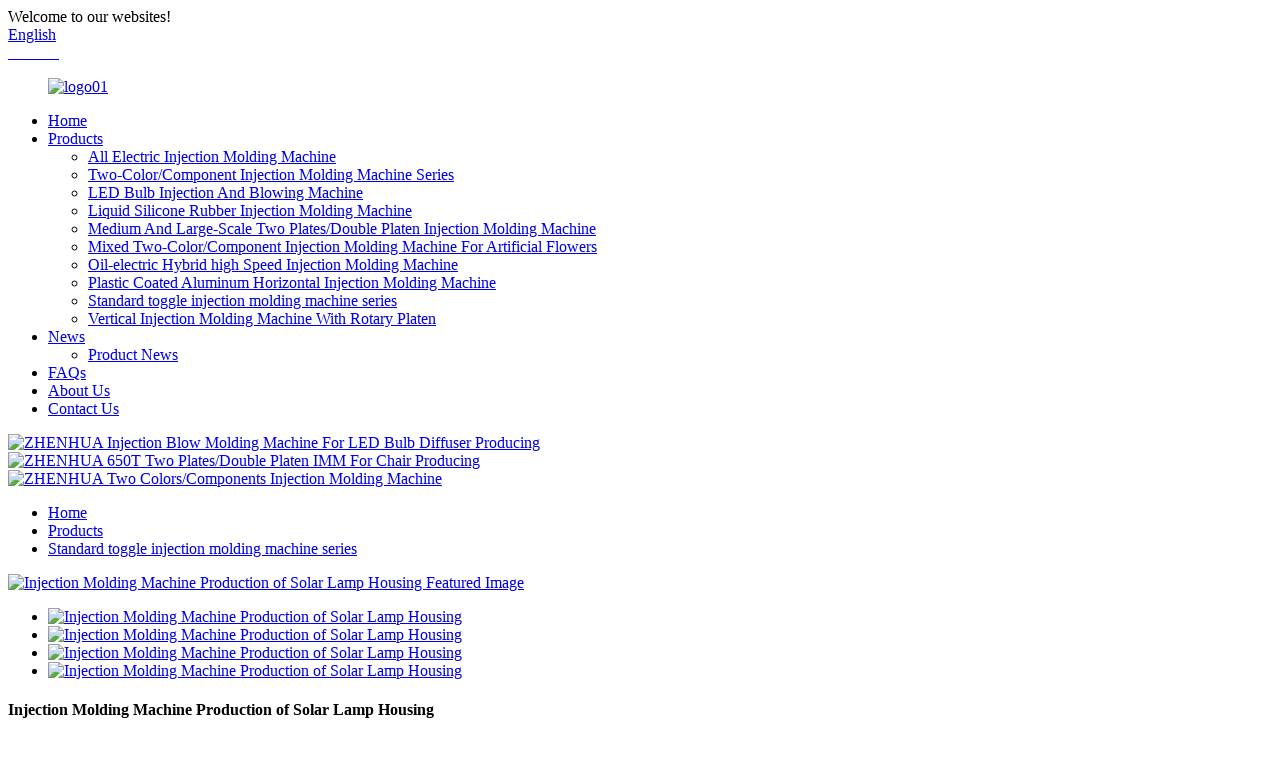

--- FILE ---
content_type: text/html
request_url: https://www.zhenhua-machinery.com/zhenhua-injection-molding-machine-production-of-solar-lamp-housing-product/
body_size: 13095
content:
<!DOCTYPE html>
<html dir="ltr" lang="en">
<head>
<meta charset="UTF-8"/>
<meta http-equiv="Content-Type" content="text/html; charset=UTF-8" />

<!-- Google tag (gtag.js) -->
<script async src="https://www.googletagmanager.com/gtag/js?id=G-7H7KGMP806"></script>
<script>
  window.dataLayer = window.dataLayer || [];
  function gtag(){dataLayer.push(arguments);}
  gtag('js', new Date());

  gtag('config', 'G-7H7KGMP806');
</script>

<title>China Injection Molding Machine Production of Solar Lamp Housing factory and manufacturers | ZHENHUA</title>
<meta property="fb:app_id" content="966242223397117" />
<meta name="viewport" content="width=device-width,initial-scale=1,minimum-scale=1,maximum-scale=1,user-scalable=no">
<link rel="apple-touch-icon-precomposed" href="">
<meta name="format-detection" content="telephone=no">
<meta name="apple-mobile-web-app-capable" content="yes">
<meta name="apple-mobile-web-app-status-bar-style" content="black">
<meta property="og:url" content="https://www.zhenhua-machinery.com/zhenhua-injection-molding-machine-production-of-solar-lamp-housing-product/"/>
<meta property="og:title" content="China Injection Molding Machine Production of Solar Lamp Housing factory and manufacturers | ZHENHUA" />
<meta property="og:description" content="





Technical Parameter


Unit


ZH-218T




A


B


C




Injection
Unit


Screw Diameter


mm


45


50


55




Theoretical Injection Volume


OZ


13.7


17


20




Injection Capacity


g


317


361


470




Injection Pressure


MPa


220


180


148




Screw Rotation Speed


rpm


0-18..."/>
<meta property="og:type" content="product"/>
<meta property="og:image" content="https://www.zhenhua-machinery.com/uploads/ZHENHUA-Injection-Molding-Machine-Production-of-Solar-Lamp-Housing-01-1.jpg"/>
<meta property="og:site_name" content="https://www.zhenhua-machinery.com/"/>
<link href="//cdn.globalso.com/zhenhua-machinery/style/global/style.css" rel="stylesheet" onload="this.onload=null;this.rel='stylesheet'">
<link href="//cdn.globalso.com/zhenhua-machinery/style/public/public.css" rel="stylesheet" onload="this.onload=null;this.rel='stylesheet'">
<link href="https://cdn.globalso.com/lite-yt-embed.css" rel="stylesheet" onload="this.onload=null;this.rel='stylesheet'">
<link rel="shortcut icon" href="https://cdn.globalso.com/zhenhua-machinery/ico01.png" />
<meta name="author" content="pat"/>
<meta name="description" itemprop="description" content="Technical Parameter Unit ZH-218T A B C Injection Unit Screw" />

<meta name="keywords" itemprop="keywords" content="energy-saving injection molding machine,high speed injection molding machine,lamp housing plastic molding machine,machine production of solar lamp housing,plastic making injection molding machine,plastic making machine,products,standard toggle injection molding machine series" />

<link rel="canonical" href="https://www.zhenhua-machinery.com/zhenhua-injection-molding-machine-production-of-solar-lamp-housing-product/" />
</head>
<body>
<div class="container">
<header class=" web_head">
    <div class="head_top">
      <div class="layout">
        <div class="head_left">Welcome to our websites!</div>
        <div class="head_right">
          <b id="btn-search" class="btn--search"></b>
           <div class="change-language ensemble">
  <div class="change-language-info">
    <div class="change-language-title medium-title">
       <div class="language-flag language-flag-en"><a href="https://www.zhenhua-machinery.com/"><b class="country-flag"></b><span>English</span> </a></div>
       <b class="language-icon"></b> 
    </div>
	<div class="change-language-cont sub-content">
        <div class="empty"></div>
    </div>
  </div>
</div>
<!--theme253-->   
             <div class="head-language">
            <div class="language-flag language-flag-zh"><a href="https://www.zhenhua-machinery.com/zh"><b class="country-flag"></b><span style="color:#ffffff">Chinese</span> </a></div>
        
        </div>
        </div>
      </div>
    </div>
    <div class="head_layer">
      <div class="layout">
        <figure class="logo"><a href="https://www.zhenhua-machinery.com/">
                <img src="https://cdn.globalso.com/zhenhua-machinery/logo01.png" alt="logo01">
                </a></figure>
        <nav class="nav_wrap">
          <ul class="head_nav">
            <li><a href="https://www.zhenhua-machinery.com/">Home</a></li>
<li class="current-post-ancestor current-menu-parent"><a href="https://www.zhenhua-machinery.com/products/">Products</a>
<ul class="sub-menu">
	<li><a href="https://www.zhenhua-machinery.com/all-electric-injection-molding-machine/">All Electric Injection Molding Machine</a></li>
	<li><a href="https://www.zhenhua-machinery.com/two-colorcomponent-injection-molding-machine-series/">Two-Color/Component Injection Molding Machine Series</a></li>
	<li><a href="https://www.zhenhua-machinery.com/led-bulb-injection-and-blowing-machine/">LED Bulb Injection And Blowing Machine</a></li>
	<li><a href="https://www.zhenhua-machinery.com/liquid-silicone-rubber-injection-molding-machine/">Liquid Silicone Rubber Injection Molding Machine</a></li>
	<li><a href="https://www.zhenhua-machinery.com/medium-and-large-scale-two-platesdouble-platen-injection-molding-machine/">Medium And Large-Scale Two Plates/Double Platen Injection Molding Machine</a></li>
	<li><a href="https://www.zhenhua-machinery.com/mixed-two-colorcomponent-injection-molding-machine-for-artificial-flowers/">Mixed Two-Color/Component Injection Molding Machine For Artificial Flowers</a></li>
	<li><a href="https://www.zhenhua-machinery.com/oil-electric-hybrid-high-speed-injection-molding-machine/">Oil-electric Hybrid high Speed Injection Molding Machine</a></li>
	<li><a href="https://www.zhenhua-machinery.com/plastic-coated-aluminum-horizontal-injection-molding-machine/">Plastic Coated Aluminum Horizontal Injection Molding Machine</a></li>
	<li class="current-post-ancestor current-menu-parent"><a href="https://www.zhenhua-machinery.com/standard-toggle-injection-molding-machine-series/">Standard toggle injection molding machine series</a></li>
	<li><a href="https://www.zhenhua-machinery.com/vertical-injection-molding-machine-with-rotary-platen/">Vertical Injection Molding Machine With Rotary Platen</a></li>
</ul>
</li>
<li><a href="https://www.zhenhua-machinery.com/news/">News</a>
<ul class="sub-menu">
	<li><a href="https://www.zhenhua-machinery.com/news_catalog/product-news/">Product News</a></li>
</ul>
</li>
<li><a href="https://www.zhenhua-machinery.com/faqs/">FAQs</a></li>
<li><a href="https://www.zhenhua-machinery.com/about-us/">About Us</a></li>
<li><a href="https://www.zhenhua-machinery.com/contact-us/">Contact Us</a></li>
          </ul>
        </nav>
      </div>
    </div>
  </header><section class="head_slider">
    <div class="swiper-wrapper">
             <div class="swiper-slide"> <a href="https://www.zhenhua-machinery.com/zhenhua-injection-blow-molding-machine-for-led-bulb-diffuser-producing-product/"> <img src="https://cdn.globalso.com/zhenhua-machinery/28ff221e2.jpg" alt="ZHENHUA Injection Blow Molding Machine For LED Bulb Diffuser Producing"/></a></div>
            <div class="swiper-slide"> <a href="https://www.zhenhua-machinery.com/zhenhua-650t-injection-molding-machine-produce-chair-product/"> <img src="https://cdn.globalso.com/zhenhua-machinery/ZHENHUA4.jpg" alt="ZHENHUA 650T Two Plates/Double Platen IMM For Chair Producing"/></a></div>
            <div class="swiper-slide"> <a href="https://www.zhenhua-machinery.com/zhenhua-two-colorscomponents-injection-molding-machine-product/"> <img src="https://cdn.globalso.com/zhenhua-machinery/a14b6a2e.jpg" alt="ZHENHUA Two Colors/Components Injection Molding Machine"/></a></div>
          </div>
    <div class="slider_swiper_btns">
      <div class="layout">
        <div class="swiper-button-prev swiper-button-white"><span class="slide-page-box"></span></div>
        <div class="swiper-button-next swiper-button-white"><span class="slide-page-box"></span></div>   
      </div>
    </div>
    <div class="slider_swiper_control">
      <div class="layout">
        <div class="swiper-pagination swiper-pagination-white"></div>
      </div>
    </div>
  </section>
<div class="path_bar">
    <div class="layout">
      <ul>
       <li> <a itemprop="breadcrumb" href="https://www.zhenhua-machinery.com/">Home</a></li><li> <a itemprop="breadcrumb" href="https://www.zhenhua-machinery.com/products/" title="Products">Products</a> </li><li> <a itemprop="breadcrumb" href="https://www.zhenhua-machinery.com/standard-toggle-injection-molding-machine-series/" title="Standard toggle injection molding machine series">Standard toggle injection molding machine series</a> </li>      </ul>
    </div>
  </div>
<section class="web_main page_main">
  <div class="layout"> 
      <!-- product info -->
      <section class="product-intro">
        <div class="product-view" > 
          <!-- Piliang S-->
                    <!-- Piliang E-->
                    <div class="product-image"> <a class="cloud-zoom" id="zoom1" data-zoom="adjustX:0, adjustY:0" href="https://cdn.globalso.com/zhenhua-machinery/ZHENHUA-Injection-Molding-Machine-Production-of-Solar-Lamp-Housing-01-1.jpg"> <img src="https://cdn.globalso.com/zhenhua-machinery/ZHENHUA-Injection-Molding-Machine-Production-of-Solar-Lamp-Housing-01-1.jpg" itemprop="image" title="" alt="Injection Molding Machine Production of Solar Lamp Housing Featured Image" style="width:100%" /></a> </div>
                    <div  style="position:relative; width:100%;">
            <div class="image-additional">
              <ul class="swiper-wrapper">
                                <li class="swiper-slide image-item current"> <a class="cloud-zoom-gallery item"  href="https://cdn.globalso.com/zhenhua-machinery/ZHENHUA-Injection-Molding-Machine-Production-of-Solar-Lamp-Housing-01-1.jpg" data-zoom="useZoom:zoom1, smallImage:https://cdn.globalso.com/zhenhua-machinery/ZHENHUA-Injection-Molding-Machine-Production-of-Solar-Lamp-Housing-01-1.jpg" title=""><img src="https://cdn.globalso.com/zhenhua-machinery/ZHENHUA-Injection-Molding-Machine-Production-of-Solar-Lamp-Housing-01-1.jpg" alt="Injection Molding Machine Production of Solar Lamp Housing" /></a> </li>
                                <li class="swiper-slide image-item "> <a class="cloud-zoom-gallery item"  href="https://cdn.globalso.com/zhenhua-machinery/ZHENHUA-Injection-Molding-Machine-Production-of-Solar-Lamp-Housing-01-2.jpg" data-zoom="useZoom:zoom1, smallImage:https://cdn.globalso.com/zhenhua-machinery/ZHENHUA-Injection-Molding-Machine-Production-of-Solar-Lamp-Housing-01-2.jpg" title=""><img src="https://cdn.globalso.com/zhenhua-machinery/ZHENHUA-Injection-Molding-Machine-Production-of-Solar-Lamp-Housing-01-2.jpg" alt="Injection Molding Machine Production of Solar Lamp Housing" /></a> </li>
                                <li class="swiper-slide image-item "> <a class="cloud-zoom-gallery item"  href="https://cdn.globalso.com/zhenhua-machinery/ZHENHUA-Injection-Molding-Machine-Production-of-Solar-Lamp-Housing-01-3.jpg" data-zoom="useZoom:zoom1, smallImage:https://cdn.globalso.com/zhenhua-machinery/ZHENHUA-Injection-Molding-Machine-Production-of-Solar-Lamp-Housing-01-3.jpg" title=""><img src="https://cdn.globalso.com/zhenhua-machinery/ZHENHUA-Injection-Molding-Machine-Production-of-Solar-Lamp-Housing-01-3.jpg" alt="Injection Molding Machine Production of Solar Lamp Housing" /></a> </li>
                                <li class="swiper-slide image-item "> <a class="cloud-zoom-gallery item"  href="https://cdn.globalso.com/zhenhua-machinery/ZHENHUA-Injection-Molding-Machine-Production-of-Solar-Lamp-Housing-01-4.jpg" data-zoom="useZoom:zoom1, smallImage:https://cdn.globalso.com/zhenhua-machinery/ZHENHUA-Injection-Molding-Machine-Production-of-Solar-Lamp-Housing-01-4.jpg" title=""><img src="https://cdn.globalso.com/zhenhua-machinery/ZHENHUA-Injection-Molding-Machine-Production-of-Solar-Lamp-Housing-01-4.jpg" alt="Injection Molding Machine Production of Solar Lamp Housing" /></a> </li>
                              </ul>
              <div class="swiper-pagination swiper-pagination-white"></div>
            </div>
            <div class="swiper-button-next swiper-button-white"></div>
            <div class="swiper-button-prev swiper-button-white"></div>
          </div>
        </div>
        <section class="product-summary">
        <h1 class="page_title">
        Injection Molding Machine Production of Solar Lamp Housing      </h1>
          <div class="product-meta">
            <h3>Short Description:</h3>
            <p><b>Standard injection molding machine’</b><b>s</b><b> advantages:</b></p>
<p>Strong production capacity: by adjusting the injection speed, pressure, temperature and other parameters, you can quickly inject a large number of products, improve production efficiency.</p>
<p><b>The following are common solar light housing materials:</b><b></b></p>
<p>Plastic: PE, PP, PVC and other plastic materials are commonly used in the production of solar lamp casings. These materials have good weather resistance, corrosion resistance and impact resistance, are also relatively lightweight and low-cost, and are suitable for most solar lamp housings.</p>
<p><script type="text/javascript" src="chrome-extension://ibdfeimkglcmdejppabkaidpippniiob/content/scriptBus.js"></script><script type="text/javascript"></script></p>
            <h3></h3>
            <p>&nbsp;</p>
<p><script type="text/javascript" src="chrome-extension://ibdfeimkglcmdejppabkaidpippniiob/content/scriptBus.js"></script><script type="text/javascript"></script></p>
            <br />
                                  </div>
          <div class="product-btn-wrap"> <a href="mailto:doris@zhenhua-machinery.com" class="email" target="_blank">Send email to us</a></div>
          <div class="share-this">
            <div class="addthis_sharing_toolbox"></div>
            </div>
        </section>
      </section>
      <section class="tab-content-wrap product-detail">
        <div class="tab-title-bar detail-tabs">
          <h2 class="tab-title title current"><span>Product Detail</span></h2>

                                        <h2 class="tab-title title"><span>Product Tags</span></h2>
                  </div>
        <section class="tab-panel-wrap">
          <section class="tab-panel disabled entry">
            <section class="tab-panel-content">
                                          <div class="fl-builder-content fl-builder-content-1584 fl-builder-content-primary fl-builder-global-templates-locked" data-post-id="1584"><div class="fl-row fl-row-full-width fl-row-bg-none fl-node-6545ee498d1be" data-node="6545ee498d1be">
	<div class="fl-row-content-wrap">
				<div class="fl-row-content fl-row-full-width fl-node-content">
		
<div class="fl-col-group fl-node-6545ee498d8be" data-node="6545ee498d8be">
			<div class="fl-col fl-node-6545ee498d988 fl-col-small" data-node="6545ee498d988" style="width: 50%;">
	<div class="fl-col-content fl-node-content">
	<div class="fl-module fl-module-html fl-node-6545ee498d90e" data-node="6545ee498d90e" data-animation-delay="0.0">
	<div class="fl-module-content fl-node-content">
		<div class="fl-html">
	<lite-youtube videoid="BEc8cOwexJM"></lite-youtube></div>	</div>
</div>	</div>
</div>			<div class="fl-col fl-node-6545ee498d8d0 fl-col-small" data-node="6545ee498d8d0" style="width: 50%;">
	<div class="fl-col-content fl-node-content">
		</div>
</div>	</div>

<div class="fl-col-group fl-node-6545ee498d1fb" data-node="6545ee498d1fb">
			<div class="fl-col fl-node-6545ee498d239" data-node="6545ee498d239" style="width: 100%;">
	<div class="fl-col-content fl-node-content">
	<div class="fl-module fl-module-icon fl-node-6545ee498d276" data-node="6545ee498d276" data-animation-delay="0.0">
	<div class="fl-module-content fl-node-content">
		<div class="fl-icon-wrap">
	<span class="fl-icon">
				<i class="fa fa-bar-chart"></i> 
			</span>
	
		<div class="fl-icon-text">
				<p><strong><span style="font-size: x-large; color: #000000;">Solar Lamp Housing Product Picture</span></strong></p>			</div>
	</div>
	</div>
</div><div class="fl-module fl-module-separator fl-node-6545ee498d2b3" data-node="6545ee498d2b3" data-animation-delay="0.0">
	<div class="fl-module-content fl-node-content">
		<div class="fl-separator"></div>	</div>
</div>	</div>
</div>	</div>
		</div>
	</div>
</div><div class="fl-row fl-row-full-width fl-row-bg-none fl-node-6545ee498d01d" data-node="6545ee498d01d">
	<div class="fl-row-content-wrap">
				<div class="fl-row-content fl-row-full-width fl-node-content">
		
<div class="fl-col-group fl-node-6545ee498d05a" data-node="6545ee498d05a">
			<div class="fl-col fl-node-6545ee498d59f fl-col-small" data-node="6545ee498d59f" style="width: 50%;">
	<div class="fl-col-content fl-node-content">
	<div class="fl-module fl-module-photo fl-node-6545ee498d561" data-node="6545ee498d561" data-animation-delay="0.0">
	<div class="fl-module-content fl-node-content">
		<div class="fl-photo fl-photo-align-center" itemscope itemtype="http://schema.org/ImageObject">
	<div class="fl-photo-content fl-photo-img-jpg">
				<img class="fl-photo-img wp-image-1587" src="//www.zhenhua-machinery.com/uploads/ZHENHUA-Injection-Molding-Machine-Production-of-Solar-Lamp-Housing-01-3.jpg" alt="ZHENHUA Injection Molding Machine Production of Solar Lamp Housing-01 (3)" itemprop="image"  />
		    
			</div>
	</div>	</div>
</div>	</div>
</div>			<div class="fl-col fl-node-6545ee498d5dc fl-col-small" data-node="6545ee498d5dc" style="width: 50%;">
	<div class="fl-col-content fl-node-content">
	<div class="fl-module fl-module-photo fl-node-6545ee498d098" data-node="6545ee498d098" data-animation-delay="0.0">
	<div class="fl-module-content fl-node-content">
		<div class="fl-photo fl-photo-align-center" itemscope itemtype="http://schema.org/ImageObject">
	<div class="fl-photo-content fl-photo-img-jpg">
				<img class="fl-photo-img wp-image-1588" src="//www.zhenhua-machinery.com/uploads/ZHENHUA-Injection-Molding-Machine-Production-of-Solar-Lamp-Housing-01-4.jpg" alt="ZHENHUA Injection Molding Machine Production of Solar Lamp Housing-01 (4)" itemprop="image"  />
		    
			</div>
	</div>	</div>
</div>	</div>
</div>	</div>
		</div>
	</div>
</div><div class="fl-row fl-row-full-width fl-row-bg-none fl-node-6545ee498d424" data-node="6545ee498d424">
	<div class="fl-row-content-wrap">
				<div class="fl-row-content fl-row-full-width fl-node-content">
		
<div class="fl-col-group fl-node-6545ee498d462" data-node="6545ee498d462">
			<div class="fl-col fl-node-6545ee498d49f" data-node="6545ee498d49f" style="width: 100%;">
	<div class="fl-col-content fl-node-content">
	<div class="fl-module fl-module-icon fl-node-6545ee498d4dd" data-node="6545ee498d4dd" data-animation-delay="0.0">
	<div class="fl-module-content fl-node-content">
		<div class="fl-icon-wrap">
	<span class="fl-icon">
				<i class="fa fa-bar-chart"></i> 
			</span>
	
		<div class="fl-icon-text">
				<p><strong><span style="font-size: x-large; color: #000000;">Technical Parameter</span></strong></p>
			</div>
	</div>
	</div>
</div><div class="fl-module fl-module-separator fl-node-6545ee498d524" data-node="6545ee498d524" data-animation-delay="0.0">
	<div class="fl-module-content fl-node-content">
		<div class="fl-separator"></div>	</div>
</div>	</div>
</div>	</div>
		</div>
	</div>
</div><div class="fl-row fl-row-full-width fl-row-bg-none fl-node-6545ee498d0d5" data-node="6545ee498d0d5">
	<div class="fl-row-content-wrap">
				<div class="fl-row-content fl-row-full-width fl-node-content">
		
<div class="fl-col-group fl-node-6545ee498d102" data-node="6545ee498d102">
			<div class="fl-col fl-node-6545ee498d142" data-node="6545ee498d142" style="width: 100%;">
	<div class="fl-col-content fl-node-content">
	<div id="tebel" class="fl-module fl-module-rich-text fl-node-6545ee498d181" data-node="6545ee498d181" data-animation-delay="0.0">
	<div class="fl-module-content fl-node-content">
		<div class="fl-rich-text">
	<table border="1" cellspacing="0" cellpadding="0">
<tbody>
<tr>
<td rowspan="2" colspan="2" width="316">
<p align="center">Technical Parameter</p>
</td>
<td rowspan="2" width="63">
<p align="center">Unit</p>
</td>
<td colspan="3" width="189">
<p align="center">ZH-218T</p>
</td>
</tr>
<tr>
<td width="63">
<p align="center">A</p>
</td>
<td width="63">
<p align="center">B</p>
</td>
<td width="63">
<p align="center">C</p>
</td>
</tr>
<tr>
<td rowspan="5" width="126">
<p align="center">Injection</p>
<p align="center">Unit</p>
</td>
<td width="189">
<p align="center">Screw Diameter</p>
</td>
<td width="63">
<p align="center">mm</p>
</td>
<td width="63">
<p align="center">45</p>
</td>
<td width="63">
<p align="center">50</p>
</td>
<td width="63">
<p align="center">55</p>
</td>
</tr>
<tr>
<td width="189">
<p align="center">Theoretical Injection Volume</p>
</td>
<td width="63">
<p align="center">OZ</p>
</td>
<td width="63">
<p align="center">13.7</p>
</td>
<td width="63">
<p align="center">17</p>
</td>
<td width="63">
<p align="center">20</p>
</td>
</tr>
<tr>
<td width="189">
<p align="center">Injection Capacity</p>
</td>
<td width="63">
<p align="center">g</p>
</td>
<td width="63">
<p align="center">317</p>
</td>
<td width="63">
<p align="center">361</p>
</td>
<td width="63">
<p align="center">470</p>
</td>
</tr>
<tr>
<td width="189">
<p align="center">Injection Pressure</p>
</td>
<td width="63">
<p align="center">MPa</p>
</td>
<td width="63">
<p align="center">220</p>
</td>
<td width="63">
<p align="center">180</p>
</td>
<td width="63">
<p align="center">148</p>
</td>
</tr>
<tr>
<td width="189">
<p align="center">Screw Rotation Speed</p>
</td>
<td width="63">
<p align="center">rpm</p>
</td>
<td colspan="3" width="189">
<p align="center">0-180</p>
</td>
</tr>
<tr>
<td rowspan="8" width="126">
<p align="center">Clamping Unit</p>
<p>&nbsp;</td>
<td width="189">
<p align="center">Clamping Force</p>
</td>
<td width="63">
<p align="center">KN</p>
</td>
<td colspan="3" width="189">
<p align="center">2180</p>
</td>
</tr>
<tr>
<td width="189">
<p align="center">Toggle Stroke</p>
</td>
<td width="63">
<p align="center">mm</p>
</td>
<td colspan="3" width="189">
<p align="center">460</p>
</td>
</tr>
<tr>
<td width="189">
<p align="center">Tie Rod Spacing</p>
</td>
<td width="63">
<p align="center">mm</p>
</td>
<td colspan="3" width="189">
<p align="center">510*510</p>
</td>
</tr>
<tr>
<td width="189">
<p align="center">Max.Mold Thickness</p>
</td>
<td width="63">
<p align="center">mm</p>
</td>
<td colspan="3" width="189">
<p align="center">550</p>
</td>
</tr>
<tr>
<td width="189">
<p align="center">Min.Mold Thickness</p>
</td>
<td width="63">
<p align="center">mm</p>
</td>
<td colspan="3" width="189">
<p align="center">220</p>
</td>
</tr>
<tr>
<td width="189">
<p align="center">Ejection Stroke</p>
</td>
<td width="63">
<p align="center">mm</p>
</td>
<td colspan="3" width="189">
<p align="center">120</p>
</td>
</tr>
<tr>
<td width="189">
<p align="center">Ejector Force</p>
</td>
<td width="63">
<p align="center">KN</p>
</td>
<td colspan="3" width="189">
<p align="center">60</p>
</td>
</tr>
<tr>
<td width="189">
<p align="center">Thimble Root Number</p>
</td>
<td width="63">
<p align="center">pcs</p>
</td>
<td colspan="3" width="189">
<p align="center">5</p>
</td>
</tr>
<tr>
<td rowspan="5" width="126">
<p align="center">Others</p>
<p>&nbsp;</td>
<td width="189">
<p align="center">Max. Pump Pressure</p>
</td>
<td width="63">
<p align="center">Mpa</p>
</td>
<td colspan="3" width="189">
<p align="center">16</p>
</td>
</tr>
<tr>
<td width="189">
<p align="center">Pump Motor Power</p>
</td>
<td width="63">
<p align="center">KW</p>
</td>
<td colspan="3" width="189">
<p align="center">22</p>
</td>
</tr>
<tr>
<td width="189">
<p align="center">Electrothermal Power</p>
</td>
<td width="63">
<p align="center">KW</p>
</td>
<td colspan="3" width="189">
<p align="center">13</p>
</td>
</tr>
<tr>
<td width="189">
<p align="center">Machine Dimensions (L*W*H)</p>
</td>
<td width="63">
<p align="center">M</p>
</td>
<td colspan="3" width="189">
<p align="center">5.4*1.2*1.9</p>
</td>
</tr>
<tr>
<td width="189">
<p align="center">Machine Weight</p>
</td>
<td width="63">
<p align="center">T</p>
</td>
<td colspan="3" width="189">
<p align="center">7.2</p>
</td>
</tr>
</tbody>
</table>
</div>	</div>
</div>	</div>
</div>	</div>
		</div>
	</div>
</div><div class="fl-row fl-row-full-width fl-row-bg-none fl-node-6545ee498d61a" data-node="6545ee498d61a">
	<div class="fl-row-content-wrap">
				<div class="fl-row-content fl-row-full-width fl-node-content">
		
<div class="fl-col-group fl-node-6545ee498d657" data-node="6545ee498d657">
			<div class="fl-col fl-node-6545ee498d694" data-node="6545ee498d694" style="width: 100%;">
	<div class="fl-col-content fl-node-content">
	<div class="fl-module fl-module-icon fl-node-6545ee498d6d2" data-node="6545ee498d6d2" data-animation-delay="0.0">
	<div class="fl-module-content fl-node-content">
		<div class="fl-icon-wrap">
	<span class="fl-icon">
				<i class="fa fa-bar-chart"></i> 
			</span>
	
		<div class="fl-icon-text">
				<p><strong><span style="font-size: x-large; color: #000000;">The Application of Injection Molding Machine in Solar Lamp</span></strong></p>			</div>
	</div>
	</div>
</div><div class="fl-module fl-module-separator fl-node-6545ee498d70f" data-node="6545ee498d70f" data-animation-delay="0.0">
	<div class="fl-module-content fl-node-content">
		<div class="fl-separator"></div>	</div>
</div>	</div>
</div>	</div>
		</div>
	</div>
</div><div class="fl-row fl-row-full-width fl-row-bg-none fl-node-6545ee498d74d" data-node="6545ee498d74d">
	<div class="fl-row-content-wrap">
				<div class="fl-row-content fl-row-full-width fl-node-content">
		
<div class="fl-col-group fl-node-6545ee498d78b" data-node="6545ee498d78b">
			<div class="fl-col fl-node-6545ee498d7c9" data-node="6545ee498d7c9" style="width: 100%;">
	<div class="fl-col-content fl-node-content">
	<div class="fl-module fl-module-rich-text fl-node-6545ee498d806" data-node="6545ee498d806" data-animation-delay="0.0">
	<div class="fl-module-content fl-node-content">
		<div class="fl-rich-text">
	<p align="left">Injection molding machines can produce many spare parts for solar lights, including but not limited to:</p>
<p align="left">Shell and lampshade: Solar lights usually require waterproof, high-temperature and weather-resistant casings and lampshades.</p>
<p align="left">Brackets and bases: Solar lights need brackets and bases to support the lamps and be fixed on the ground or wall. Injection molding machines can produce plastic brackets and bases.</p>
<p align="left">Lenses and reflectors: The lenses and reflectors of solar lights can improve the focusing and scattering effect of light. The injection molding machine can produce transparent or translucent plastic lenses and reflectors.</p>
<p align="left">Battery compartment and control box: Solar lights need to install a battery compartment and control box to store and manage electrical energy. The injection molding machine can produce the plastic shell of the battery compartment and control box.</p>
<p align="left">Threaded joints and connectors: Solar lights need to be connected and fixed with other components, and injection molding machines can produce plastic threaded joints and connectors. Cable Protective Sleeves and Seals: Cables for solar lights need to be protected and sealed, and injection molding machines can produce plastic cable protectors and seals.</p>
</div>	</div>
</div>	</div>
</div>	</div>
		</div>
	</div>
</div><div class="fl-row fl-row-full-width fl-row-bg-none fl-node-6545ee498d2f0" data-node="6545ee498d2f0">
	<div class="fl-row-content-wrap">
				<div class="fl-row-content fl-row-full-width fl-node-content">
		
<div class="fl-col-group fl-node-6545ee498d32e" data-node="6545ee498d32e">
			<div class="fl-col fl-node-6545ee498d36b" data-node="6545ee498d36b" style="width: 100%;">
	<div class="fl-col-content fl-node-content">
	<div class="fl-module fl-module-icon fl-node-6545ee498d3a9" data-node="6545ee498d3a9" data-animation-delay="0.0">
	<div class="fl-module-content fl-node-content">
		<div class="fl-icon-wrap">
	<span class="fl-icon">
				<i class="fa fa-bar-chart"></i> 
			</span>
	
		<div class="fl-icon-text">
				<p><strong><span style="font-size: x-large; color: #000000;">Injection molding machine components</span></strong></p>
			</div>
	</div>
	</div>
</div><div class="fl-module fl-module-separator fl-node-6545ee498d3e7" data-node="6545ee498d3e7" data-animation-delay="0.0">
	<div class="fl-module-content fl-node-content">
		<div class="fl-separator"></div>	</div>
</div>	</div>
</div>	</div>
		</div>
	</div>
</div><div class="fl-row fl-row-full-width fl-row-bg-none fl-node-6545ee498cf1b hu_pic" data-node="6545ee498cf1b">
	<div class="fl-row-content-wrap">
				<div class="fl-row-content fl-row-full-width fl-node-content">
		
<div class="fl-col-group fl-node-6545ee498cf5b" data-node="6545ee498cf5b">
			<div class="fl-col fl-node-6545ee498cfa1" data-node="6545ee498cfa1" style="width: 100%;">
	<div class="fl-col-content fl-node-content">
	<div id="tebel2" class="fl-module fl-module-rich-text fl-node-6545ee498cfdf" data-node="6545ee498cfdf" data-animation-delay="0.0">
	<div class="fl-module-content fl-node-content">
		<div class="fl-rich-text">
	<table border="1" cellspacing="0">
<tbody>
<tr>
<td colspan="4" valign="center">Hydraulic and pneumatic components:</td>
</tr>
<tr>
<td style="text-align: center;" colspan="2" valign="center"><a href="https://www.zhenhua-machinery.com/uploads/98226511.jpg"><img class="alignnone size-full wp-image-1351" alt="ZHENHUA 88T Injection Molding Machine for Facial Cleanser Making-02 (22)" src="https://www.zhenhua-machinery.com/uploads/98226511.jpg" /></a></td>
<td style="text-align: center;" colspan="2" valign="center"><a href="https://www.zhenhua-machinery.com/uploads/ecbe4a8f.jpg"><img class="alignnone size-full wp-image-1352" alt="ZHENHUA 88T Injection Molding Machine for Facial Cleanser Making-02 (23)" src="https://www.zhenhua-machinery.com/uploads/ecbe4a8f.jpg" /></a></td>
</tr>
<tr>
<td valign="center" width="25%">
<p align="center">Solenoid Valve</p>
</td>
<td valign="center" width="25%">
<p align="center">YUKEN(TAIWAN)</p>
</td>
<td valign="center" width="25%">
<p align="center">Oil Pump</p>
</td>
<td valign="center" width="25%">
<p align="center">SUMITOMO(Japan)</p>
</td>
</tr>
<tr>
<td style="text-align: center;" colspan="2" valign="center"><a href="https://www.zhenhua-machinery.com/uploads/b2a815d5.jpg"><img class="alignnone size-full wp-image-1349" alt="ZHENHUA 88T Injection Molding Machine for Facial Cleanser Making-02 (20)" src="https://www.zhenhua-machinery.com/uploads/b2a815d5.jpg" /></a></td>
<td style="text-align: center;" colspan="2" valign="center"><a href="https://www.zhenhua-machinery.com/uploads/9fa9ffa3.jpg"><img class="alignnone size-full wp-image-1350" alt="ZHENHUA 88T Injection Molding Machine for Facial Cleanser Making-02 (21)" src="https://www.zhenhua-machinery.com/uploads/9fa9ffa3.jpg" /></a></td>
</tr>
<tr>
<td valign="center" width="25%">
<p align="center">Oil Motor</p>
</td>
<td valign="center" width="25%">
<p align="center">INTERMOT</p>
</td>
<td valign="center" width="25%">
<p align="center">Oil seal</p>
</td>
<td valign="center" width="25%">
<p align="center">NOK(Japan) or Italian oil seal</p>
</td>
</tr>
</tbody>
</table>
</div>	</div>
</div><div id="tebel2" class="fl-module fl-module-rich-text fl-node-6545ee498d843" data-node="6545ee498d843" data-animation-delay="0.0">
	<div class="fl-module-content fl-node-content">
		<div class="fl-rich-text">
	<table border="1" cellspacing="0">
<tbody>
<tr>
<td colspan="4" valign="center" width="603">electronic component:</td>
</tr>
<tr>
<td style="text-align: center;" colspan="2" valign="center" width="316"><a href="https://www.zhenhua-machinery.com/uploads/5a1b12ca.jpg"><img class="alignnone size-full wp-image-1356" alt="ZHENHUA 88T Injection Molding Machine for Facial Cleanser Making-02 (25)" src="https://www.zhenhua-machinery.com/uploads/5a1b12ca.jpg" /></a></td>
<td style="text-align: center;" colspan="2" valign="center" width="286"><a href="https://www.zhenhua-machinery.com/uploads/bde7a270.jpg"><img class="alignnone size-full wp-image-1357" alt="ZHENHUA 88T Injection Molding Machine for Facial Cleanser Making-02 (26)" src="https://www.zhenhua-machinery.com/uploads/bde7a270.jpg" /></a></td>
</tr>
<tr>
<td valign="center" width="110">
<p align="center">Controller</p>
</td>
<td valign="center" width="206">
<p align="center">ARCUCHI</p>
</td>
<td valign="center" width="149">
<p align="center">Servo Motor</p>
</td>
<td valign="center" width="137">
<p align="center">Guilin Stars Technology,China</p>
</td>
</tr>
<tr>
<td valign="center" width="110">
<p align="center">Electronic ruler</p>
</td>
<td valign="center" width="206">
<p align="center">GEFRAN/WOOG/Same Quality Product</p>
</td>
<td valign="center" width="149">
<p align="center">Transducer</p>
</td>
<td valign="center" width="137">
<p align="center">GEFRAN/Same Quality product</p>
</td>
</tr>
<tr>
<td valign="center" width="110">
<p align="center">proximity switch</p>
</td>
<td valign="center" width="206">
<p align="center">FORTEK (TAIWAN)</p>
</td>
<td valign="center" width="149">
<p align="center">Limit switch</p>
</td>
<td valign="center" width="137">
<p align="center">PIZZATO(Italy）</p>
</td>
</tr>
<tr>
<td valign="center" width="110">
<p align="center">Switch</p>
</td>
<td colspan="3" valign="center" width="493">
<p align="center">Schneider, Taiwan Shilin, Fuji and other brand components</p>
</td>
</tr>
</tbody>
</table>
</div>	</div>
</div><div class="fl-module fl-module-photo fl-node-655c86c6182f7" data-node="655c86c6182f7" data-animation-delay="0.0">
	<div class="fl-module-content fl-node-content">
		<div class="fl-photo fl-photo-align-center" itemscope itemtype="http://schema.org/ImageObject">
	<div class="fl-photo-content fl-photo-img-jpg">
				<img class="fl-photo-img wp-image-1739" src="//www.zhenhua-machinery.com/uploads/pro_d.jpg" alt="pro_d" itemprop="image"  />
		    
			</div>
	</div>	</div>
</div>	</div>
</div>	</div>
		</div>
	</div>
</div></div><!--<div id="downaspdf">
                    <a title="Download this Product as PDF" href="/downloadpdf.php?id=1584" rel="external nofollow"><span>Download as PDF</span></a>
                </div>-->                            <div class="clear"></div>
                                                        <hr>
              <li><b>Previous:</b>
                <a href="https://www.zhenhua-machinery.com/zhenhua-injection-molding-machine-for-water-ladle-spoons-making-product/" rel="prev">ZHENHUA Injection Molding Machine for Water Ladle Spoons Making</a>              </li>
              <li><b>Next:</b>
                <a href="https://www.zhenhua-machinery.com/zhenhua-injection-molding-machine-for-ceiling-lamp-disk-making-product/" rel="next">Injection Molding Machine for Ceiling Lamp Disk Making</a>              </li>
              <hr>
                          </section>
          </section>

                                        <section class="tab-panel disabled entry">
            <section class="tab-panel-content">
              <li><a href="https://www.zhenhua-machinery.com/energy-saving-injection-molding-machine/" rel="tag">Energy-Saving Injection Molding Machine</a></li><li><a href="https://www.zhenhua-machinery.com/high-speed-injection-molding-machine/" rel="tag">High Speed Injection Molding Machine</a></li><li><a href="https://www.zhenhua-machinery.com/lamp-housing-plastic-molding-machine/" rel="tag">Lamp Housing Plastic Molding Machine</a></li><li><a href="https://www.zhenhua-machinery.com/machine-production-of-solar-lamp-housing/" rel="tag">Machine Production of Solar Lamp Housing</a></li><li><a href="https://www.zhenhua-machinery.com/plastic-making-injection-molding-machine/" rel="tag">Plastic Making Injection Molding Machine</a></li><li><a href="https://www.zhenhua-machinery.com/plastic-making-machine/" rel="tag">Plastic Making Machine</a></li>            </section>
          </section>
                  </section>
      </section>
      <section id="send-email" class="inquiry-form-wrap ct-inquiry-form"><script type="text/javascript" src="//www.globalso.site/form.js"></script><div class="ad_prompt">Write your message here and send it to us</div></section>
      <div class="goods-may-like">
        <h2 class="title">Products categories</h2>
        <div class="layer-bd">
            <div class="swiper-slider">
        <ul class="swiper-wrapper">
                              <li class="swiper-slide product_item">
            <figure> <span class="item_img"> <img src="https://cdn.globalso.com/zhenhua-machinery/ZHENHUA-268T-Injection-Molding-Machine-Produce-Silicone-Pacifier01-1.jpg" alt="120T LSR Injection Molding Machine for Silicone Pacifier Producing"><a href="https://www.zhenhua-machinery.com/zhenhua-120t-lsr-injection-molding-machine-for-silicone-pacifier-producing-product/" title="120T LSR Injection Molding Machine for Silicone Pacifier Producing"></a> </span>
              <figcaption>
                <h3 class="item_title"><a href="https://www.zhenhua-machinery.com/zhenhua-120t-lsr-injection-molding-machine-for-silicone-pacifier-producing-product/" title="120T LSR Injection Molding Machine for Silicone Pacifier Producing">120T LSR Injection Molding Machine for Silicone...</a></h3>
              </figcaption>
            </figure>
          </li>
                    <li class="swiper-slide product_item">
            <figure> <span class="item_img"> <img src="https://cdn.globalso.com/zhenhua-machinery/338-1.jpg" alt="Injection Molding Machine for Keyboard Key Producing"><a href="https://www.zhenhua-machinery.com/zhenhua-injection-molding-machine-for-keyboard-key-producing-product/" title="Injection Molding Machine for Keyboard Key Producing"></a> </span>
              <figcaption>
                <h3 class="item_title"><a href="https://www.zhenhua-machinery.com/zhenhua-injection-molding-machine-for-keyboard-key-producing-product/" title="Injection Molding Machine for Keyboard Key Producing">Injection Molding Machine for Keyboard Key Prod...</a></h3>
              </figcaption>
            </figure>
          </li>
                    <li class="swiper-slide product_item">
            <figure> <span class="item_img"> <img src="https://cdn.globalso.com/zhenhua-machinery/cea0cd52.jpg" alt="88T Injection Molding Machine For Facial Cleanser Making"><a href="https://www.zhenhua-machinery.com/zhenhua-88t-injection-molding-machine-for-facial-cleanser-making-product/" title="88T Injection Molding Machine For Facial Cleanser Making"></a> </span>
              <figcaption>
                <h3 class="item_title"><a href="https://www.zhenhua-machinery.com/zhenhua-88t-injection-molding-machine-for-facial-cleanser-making-product/" title="88T Injection Molding Machine For Facial Cleanser Making">88T Injection Molding Machine For Facial Cleans...</a></h3>
              </figcaption>
            </figure>
          </li>
                    <li class="swiper-slide product_item">
            <figure> <span class="item_img"> <img src="https://cdn.globalso.com/zhenhua-machinery/s338T1-1.jpg" alt="Injection Molding Machine for Paint Buckets Producing"><a href="https://www.zhenhua-machinery.com/zhenhua-injection-molding-machine-for-paint-buckets-producing-product/" title="Injection Molding Machine for Paint Buckets Producing"></a> </span>
              <figcaption>
                <h3 class="item_title"><a href="https://www.zhenhua-machinery.com/zhenhua-injection-molding-machine-for-paint-buckets-producing-product/" title="Injection Molding Machine for Paint Buckets Producing">Injection Molding Machine for Paint Buckets Pro...</a></h3>
              </figcaption>
            </figure>
          </li>
                    <li class="swiper-slide product_item">
            <figure> <span class="item_img"> <img src="https://cdn.globalso.com/zhenhua-machinery/ZHENHUA-120ton-Injection-Molding-Machine-for-Balloon-Inflators-Making-01-1.jpg" alt="ZHENHUA 120ton Injection Molding Machine for Balloon Inflators Making"><a href="https://www.zhenhua-machinery.com/zhenhua-120ton-injection-molding-machine-for-balloon-inflators-making-product/" title="ZHENHUA 120ton Injection Molding Machine for Balloon Inflators Making"></a> </span>
              <figcaption>
                <h3 class="item_title"><a href="https://www.zhenhua-machinery.com/zhenhua-120ton-injection-molding-machine-for-balloon-inflators-making-product/" title="ZHENHUA 120ton Injection Molding Machine for Balloon Inflators Making">ZHENHUA 120ton Injection Molding Machine for Ba...</a></h3>
              </figcaption>
            </figure>
          </li>
                    <li class="swiper-slide product_item">
            <figure> <span class="item_img"> <img src="https://cdn.globalso.com/zhenhua-machinery/ZHENHUA-200ton-Injection-Molding-Machine-for-Magnetic-Charger-Making-01-1.jpg" alt="200ton Injection Molding Machine for Magnetic Charger Making"><a href="https://www.zhenhua-machinery.com/zhenhua-200ton-injection-molding-machine-for-magnetic-charger-making-product/" title="200ton Injection Molding Machine for Magnetic Charger Making"></a> </span>
              <figcaption>
                <h3 class="item_title"><a href="https://www.zhenhua-machinery.com/zhenhua-200ton-injection-molding-machine-for-magnetic-charger-making-product/" title="200ton Injection Molding Machine for Magnetic Charger Making">200ton Injection Molding Machine for Magnetic C...</a></h3>
              </figcaption>
            </figure>
          </li>
                            </ul>
        </div>
        <div class="swiper-control">
              <span class="swiper-button-prev"></span>
              <span class="swiper-button-next"></span>
            </div>
            </div>
      </div>
    
  </div>
</section>
<div class="clear"></div>
<footer class="web_footer">
    <section class="index_inquiry_wrap">
      <div class="layout">  
      <div class="inquiry_desc">Do you have any demand for high efficiency machines? Contact us now!<a href="javascript:" class="inquiry_btn">inquiry<i></i></a></div>
      </div>
    </section>
    <section class="foot_service" style="background-image: url()">
      <div class="layout">
        <div class="foot_items">
          <div class="foot_item wow fadeInLeftA" data-wow-delay=".1s">
            <div class="foot_item_hd">
              <h2 class="title">CONTACT US</h2>
            </div>
            <div class="foot_item_bd">
              <ul class="foot_contact_list">
               <li class="contact_item">
                 <i class="contact_ico contact_ico_local"></i>
                 <div class="contact_txt">
                    <div class="item_val">Outemei High-tech Park, Dongping Avenue, Qiaotou Town. Dongguan City, Guangdong Province.</div>                </div>
               </li>
               <li class="contact_item">
                 <i class="contact_ico contact_ico_tel"></i>
                 <div class="contact_txt">
                 <div class="item_val"><a class="tel_link"><span class="item_label">Tel:</span><span class="item_val">+8615622758135</span></a></div>                </div>
               </li>
               <li class="contact_item">
                 <i class="contact_ico contact_ico_email"></i>
                 <div class="contact_txt">
                   <div class="item_val"><a href="mailto:doris@zhenhua-machinery.com" class="" target="_blank"><span class="item_label">Email:</span><span class="item_val">doris@zhenhua-machinery.com</span></a></div>                </div>
               </li>
              </ul>
            </div>
          </div>
          <div class="foot_item wow fadeInLeftA" data-wow-delay=".2s">
            <div class="foot_item_hd">
              <h2 class="title">NEWLETTER</h2>
            </div>
            <div class="foot_item_bd">
              <div class="company_subscribe">
                <h3 class="subscribe_tit">For inquiries about our products or pricelist, 
please leave your email to us and we will be in 
touch within 24 hours.</h3>
                <div class="learn_more">
                  <a href="javascript:" class="sys_btn button">INQUIRY NOW</a>
                </div>
              </div>
            </div>
          </div>
          <div class="foot_item foot_item_follow wow fadeInLeftA" data-wow-delay=".3s">
            <div class="foot_item_hd">
              <h2 class="title">SOCIAL</h2>
            </div>
            <div class="foot_item_bd">
              <ul class="foot_sns">
                              <li><a target="_blank" href="https://www.youtube.com/@Crystal-we4xp" rel="nofollow"><img src="https://cdn.globalso.com/zhenhua-machinery/file_24.png" alt="youtube"></a></li>
                            <li><a target="_blank" href="https://www.facebook.com/profile.php?id=61552396570061" rel="nofollow"><img src="https://cdn.globalso.com/zhenhua-machinery/file_25.png" alt="file_25"></a></li>
                            <li><a target="_blank" href="" rel="nofollow"><img src="https://cdn.globalso.com/zhenhua-machinery/instagram1.png" alt="instagram"></a></li>
                            <li><a target="_blank" href="" rel="nofollow"><img src="https://cdn.globalso.com/zhenhua-machinery/linkedin1.png" alt="linkedin"></a></li>
                            </ul>
            </div>
          </div>
        </div>
      </div>
    </section>
    <section class="foot_bar">
      <div class="layout">
        <div class="copyright">
                                  © Copyright - 2010-2024 : All Rights Reserved.                 <script type="text/javascript" src="//www.globalso.site/livechat.js"></script> 
        <br><a href="/sitemap.xml">Sitemap</a> - <a href="https://www.zhenhua-machinery.com/">AMP Mobile</a>
<br><a href='https://www.zhenhua-machinery.com/energy-saving-injection-molding-machine/' title='Energy-Saving Injection Molding Machine'>Energy-Saving Injection Molding Machine</a>, 
<a href='https://www.zhenhua-machinery.com/plastic-injection-molding-machine/' title='Plastic Injection Molding Machine'>Plastic Injection Molding Machine</a>, 
<a href='https://www.zhenhua-machinery.com/high-speed-injection-molding-machine/' title='High Speed Injection Molding Machine'>High Speed Injection Molding Machine</a>, 
<a href='https://www.zhenhua-machinery.com/horizontal-injection-molding-machine/' title='Horizontal Injection Molding Machine'>Horizontal Injection Molding Machine</a>, 
<a href='https://www.zhenhua-machinery.com/plastic-making-injection-molding-machine/' title='Plastic Making Injection Molding Machine'>Plastic Making Injection Molding Machine</a>, 
<a href='https://www.zhenhua-machinery.com/electric-injection-molding-machine/' title='Electric Injection Molding Machine'>Electric Injection Molding Machine</a>,         </div>
      </div>
    </section>    
</footer>
<aside class="scrollsidebar" id="scrollsidebar">
  <div class="side_content">
    <div class="side_list">
      <header class="hd"><img src="//cdn.globalso.com/title_pic.png" alt="Online Inquiry"/></header>
      <div class="cont">
        <li><a class="email" href="javascript:">Send Email</a></li>
                                        <li><a target="_blank" class="whatsapp" rel="nofollow" href="https://api.whatsapp.com/send?phone=8615622758135">8615622758135</a></li>
      </div>
                  <div class="side_title"><a  class="close_btn"><span>x</span></a></div>
    </div>
  </div>
  <div class="show_btn"></div>
</aside>
<div class="inquiry-pop-bd">
  <div class="inquiry-pop"> <i class="ico-close-pop" onClick="hideMsgPop();"></i> 
    <script type="text/javascript" src="//www.globalso.site/form.js"></script> 
  </div>
</div>
</div>
<div class="web-search"> <b id="btn-search-close" class="btn--search-close"></b>
  <div style=" width:100%">
    <div class="head-search">
      <form  action="/search.php" method="get">
          <input class="search-ipt" type="text" placeholder="Start Typing..."  name="s" id="s" />
          <input type="hidden" name="cat" value="490"/>
          <input class="search-btn" type="submit"  id="searchsubmit" />
        <span class="search-attr">Hit enter to search or ESC to close</span>
        </form>
    </div>
  </div>
</div>
<script src="https://cdn.globalso.com/lite-yt-embed.js"></script>
<script type="text/javascript" src="//cdn.globalso.com/zhenhua-machinery/style/global/js/jquery.min.js"></script> 
<script type="text/javascript" src="//cdn.globalso.com/zhenhua-machinery/style/global/js/common.js"></script>
<script type="text/javascript" src="//cdn.globalso.com/zhenhua-machinery/style/public/public.js"></script>
<script>
function getCookie(name) {
    var arg = name + "=";
    var alen = arg.length;
    var clen = document.cookie.length;
    var i = 0;
    while (i < clen) {
        var j = i + alen;
        if (document.cookie.substring(i, j) == arg) return getCookieVal(j);
        i = document.cookie.indexOf(" ", i) + 1;
        if (i == 0) break;
    }
    return null;
}
function setCookie(name, value) {
    var expDate = new Date();
    var argv = setCookie.arguments;
    var argc = setCookie.arguments.length;
    var expires = (argc > 2) ? argv[2] : null;
    var path = (argc > 3) ? argv[3] : null;
    var domain = (argc > 4) ? argv[4] : null;
    var secure = (argc > 5) ? argv[5] : false;
    if (expires != null) {
        expDate.setTime(expDate.getTime() + expires);
    }
    document.cookie = name + "=" + escape(value) + ((expires == null) ? "": ("; expires=" + expDate.toUTCString())) + ((path == null) ? "": ("; path=" + path)) + ((domain == null) ? "": ("; domain=" + domain)) + ((secure == true) ? "; secure": "");
}
function getCookieVal(offset) {
    var endstr = document.cookie.indexOf(";", offset);
    if (endstr == -1) endstr = document.cookie.length;
    return unescape(document.cookie.substring(offset, endstr));
}

var firstshow = 0;
var cfstatshowcookie = getCookie('easyiit_stats');
if (cfstatshowcookie != 1) {
    a = new Date();
    h = a.getHours();
    m = a.getMinutes();
    s = a.getSeconds();
    sparetime = 1000 * 60 * 60 * 24 * 1 - (h * 3600 + m * 60 + s) * 1000 - 1;
    setCookie('easyiit_stats', 1, sparetime, '/');
    firstshow = 1;
}
if (!navigator.cookieEnabled) {
    firstshow = 0;
}
var referrer = escape(document.referrer);
var currweb = escape(location.href);
var screenwidth = screen.width;
var screenheight = screen.height;
var screencolordepth = screen.colorDepth;
$(function($){
   $.get("https://www.zhenhua-machinery.com/statistic.php", { action:'stats_init', assort:0, referrer:referrer, currweb:currweb , firstshow:firstshow ,screenwidth:screenwidth, screenheight: screenheight, screencolordepth: screencolordepth, ranstr: Math.random()},function(data){}, "json");
			
});
</script>
<!--[if lt IE 9]>
<script src="//cdn.globalso.com/zhenhua-machinery/style/global/js/html5.js"></script>
<![endif]-->
<script type="text/javascript">

if(typeof jQuery == 'undefined' || typeof jQuery.fn.on == 'undefined') {
	document.write('<script src="https://www.zhenhua-machinery.com/wp-content/plugins/bb-plugin/js/jquery.js"><\/script>');
	document.write('<script src="https://www.zhenhua-machinery.com/wp-content/plugins/bb-plugin/js/jquery.migrate.min.js"><\/script>');
}

</script><ul class="prisna-wp-translate-seo" id="prisna-translator-seo"><li class="language-flag language-flag-en"><a href="https://www.zhenhua-machinery.com/zhenhua-injection-molding-machine-production-of-solar-lamp-housing-product/" title="English"><b class="country-flag"></b><span>English</span></a></li><li class="language-flag language-flag-zh"><a href="https://www.zhenhua-machinery.com/zh/zhenhua-injection-molding-machine-production-of-solar-lamp-housing-product/" title="Chinese"><b class="country-flag"></b><span>Chinese</span></a></li><li class="language-flag language-flag-fr"><a href="https://www.zhenhua-machinery.com/fr/zhenhua-injection-molding-machine-production-of-solar-lamp-housing-product/" title="French"><b class="country-flag"></b><span>French</span></a></li><li class="language-flag language-flag-de"><a href="https://www.zhenhua-machinery.com/de/zhenhua-injection-molding-machine-production-of-solar-lamp-housing-product/" title="German"><b class="country-flag"></b><span>German</span></a></li><li class="language-flag language-flag-pt"><a href="https://www.zhenhua-machinery.com/pt/zhenhua-injection-molding-machine-production-of-solar-lamp-housing-product/" title="Portuguese"><b class="country-flag"></b><span>Portuguese</span></a></li><li class="language-flag language-flag-es"><a href="https://www.zhenhua-machinery.com/es/zhenhua-injection-molding-machine-production-of-solar-lamp-housing-product/" title="Spanish"><b class="country-flag"></b><span>Spanish</span></a></li><li class="language-flag language-flag-ru"><a href="https://www.zhenhua-machinery.com/ru/zhenhua-injection-molding-machine-production-of-solar-lamp-housing-product/" title="Russian"><b class="country-flag"></b><span>Russian</span></a></li><li class="language-flag language-flag-ja"><a href="https://www.zhenhua-machinery.com/ja/zhenhua-injection-molding-machine-production-of-solar-lamp-housing-product/" title="Japanese"><b class="country-flag"></b><span>Japanese</span></a></li><li class="language-flag language-flag-ko"><a href="https://www.zhenhua-machinery.com/ko/zhenhua-injection-molding-machine-production-of-solar-lamp-housing-product/" title="Korean"><b class="country-flag"></b><span>Korean</span></a></li><li class="language-flag language-flag-ar"><a href="https://www.zhenhua-machinery.com/ar/zhenhua-injection-molding-machine-production-of-solar-lamp-housing-product/" title="Arabic"><b class="country-flag"></b><span>Arabic</span></a></li><li class="language-flag language-flag-ga"><a href="https://www.zhenhua-machinery.com/ga/zhenhua-injection-molding-machine-production-of-solar-lamp-housing-product/" title="Irish"><b class="country-flag"></b><span>Irish</span></a></li><li class="language-flag language-flag-el"><a href="https://www.zhenhua-machinery.com/el/zhenhua-injection-molding-machine-production-of-solar-lamp-housing-product/" title="Greek"><b class="country-flag"></b><span>Greek</span></a></li><li class="language-flag language-flag-tr"><a href="https://www.zhenhua-machinery.com/tr/zhenhua-injection-molding-machine-production-of-solar-lamp-housing-product/" title="Turkish"><b class="country-flag"></b><span>Turkish</span></a></li><li class="language-flag language-flag-it"><a href="https://www.zhenhua-machinery.com/it/zhenhua-injection-molding-machine-production-of-solar-lamp-housing-product/" title="Italian"><b class="country-flag"></b><span>Italian</span></a></li><li class="language-flag language-flag-da"><a href="https://www.zhenhua-machinery.com/da/zhenhua-injection-molding-machine-production-of-solar-lamp-housing-product/" title="Danish"><b class="country-flag"></b><span>Danish</span></a></li><li class="language-flag language-flag-ro"><a href="https://www.zhenhua-machinery.com/ro/zhenhua-injection-molding-machine-production-of-solar-lamp-housing-product/" title="Romanian"><b class="country-flag"></b><span>Romanian</span></a></li><li class="language-flag language-flag-id"><a href="https://www.zhenhua-machinery.com/id/zhenhua-injection-molding-machine-production-of-solar-lamp-housing-product/" title="Indonesian"><b class="country-flag"></b><span>Indonesian</span></a></li><li class="language-flag language-flag-cs"><a href="https://www.zhenhua-machinery.com/cs/zhenhua-injection-molding-machine-production-of-solar-lamp-housing-product/" title="Czech"><b class="country-flag"></b><span>Czech</span></a></li><li class="language-flag language-flag-af"><a href="https://www.zhenhua-machinery.com/af/zhenhua-injection-molding-machine-production-of-solar-lamp-housing-product/" title="Afrikaans"><b class="country-flag"></b><span>Afrikaans</span></a></li><li class="language-flag language-flag-sv"><a href="https://www.zhenhua-machinery.com/sv/zhenhua-injection-molding-machine-production-of-solar-lamp-housing-product/" title="Swedish"><b class="country-flag"></b><span>Swedish</span></a></li><li class="language-flag language-flag-pl"><a href="https://www.zhenhua-machinery.com/pl/zhenhua-injection-molding-machine-production-of-solar-lamp-housing-product/" title="Polish"><b class="country-flag"></b><span>Polish</span></a></li><li class="language-flag language-flag-eu"><a href="https://www.zhenhua-machinery.com/eu/zhenhua-injection-molding-machine-production-of-solar-lamp-housing-product/" title="Basque"><b class="country-flag"></b><span>Basque</span></a></li><li class="language-flag language-flag-ca"><a href="https://www.zhenhua-machinery.com/ca/zhenhua-injection-molding-machine-production-of-solar-lamp-housing-product/" title="Catalan"><b class="country-flag"></b><span>Catalan</span></a></li><li class="language-flag language-flag-eo"><a href="https://www.zhenhua-machinery.com/eo/zhenhua-injection-molding-machine-production-of-solar-lamp-housing-product/" title="Esperanto"><b class="country-flag"></b><span>Esperanto</span></a></li><li class="language-flag language-flag-hi"><a href="https://www.zhenhua-machinery.com/hi/zhenhua-injection-molding-machine-production-of-solar-lamp-housing-product/" title="Hindi"><b class="country-flag"></b><span>Hindi</span></a></li><li class="language-flag language-flag-lo"><a href="https://www.zhenhua-machinery.com/lo/zhenhua-injection-molding-machine-production-of-solar-lamp-housing-product/" title="Lao"><b class="country-flag"></b><span>Lao</span></a></li><li class="language-flag language-flag-sq"><a href="https://www.zhenhua-machinery.com/sq/zhenhua-injection-molding-machine-production-of-solar-lamp-housing-product/" title="Albanian"><b class="country-flag"></b><span>Albanian</span></a></li><li class="language-flag language-flag-am"><a href="https://www.zhenhua-machinery.com/am/zhenhua-injection-molding-machine-production-of-solar-lamp-housing-product/" title="Amharic"><b class="country-flag"></b><span>Amharic</span></a></li><li class="language-flag language-flag-hy"><a href="https://www.zhenhua-machinery.com/hy/zhenhua-injection-molding-machine-production-of-solar-lamp-housing-product/" title="Armenian"><b class="country-flag"></b><span>Armenian</span></a></li><li class="language-flag language-flag-az"><a href="https://www.zhenhua-machinery.com/az/zhenhua-injection-molding-machine-production-of-solar-lamp-housing-product/" title="Azerbaijani"><b class="country-flag"></b><span>Azerbaijani</span></a></li><li class="language-flag language-flag-be"><a href="https://www.zhenhua-machinery.com/be/zhenhua-injection-molding-machine-production-of-solar-lamp-housing-product/" title="Belarusian"><b class="country-flag"></b><span>Belarusian</span></a></li><li class="language-flag language-flag-bn"><a href="https://www.zhenhua-machinery.com/bn/zhenhua-injection-molding-machine-production-of-solar-lamp-housing-product/" title="Bengali"><b class="country-flag"></b><span>Bengali</span></a></li><li class="language-flag language-flag-bs"><a href="https://www.zhenhua-machinery.com/bs/zhenhua-injection-molding-machine-production-of-solar-lamp-housing-product/" title="Bosnian"><b class="country-flag"></b><span>Bosnian</span></a></li><li class="language-flag language-flag-bg"><a href="https://www.zhenhua-machinery.com/bg/zhenhua-injection-molding-machine-production-of-solar-lamp-housing-product/" title="Bulgarian"><b class="country-flag"></b><span>Bulgarian</span></a></li><li class="language-flag language-flag-ceb"><a href="https://www.zhenhua-machinery.com/ceb/zhenhua-injection-molding-machine-production-of-solar-lamp-housing-product/" title="Cebuano"><b class="country-flag"></b><span>Cebuano</span></a></li><li class="language-flag language-flag-ny"><a href="https://www.zhenhua-machinery.com/ny/zhenhua-injection-molding-machine-production-of-solar-lamp-housing-product/" title="Chichewa"><b class="country-flag"></b><span>Chichewa</span></a></li><li class="language-flag language-flag-co"><a href="https://www.zhenhua-machinery.com/co/zhenhua-injection-molding-machine-production-of-solar-lamp-housing-product/" title="Corsican"><b class="country-flag"></b><span>Corsican</span></a></li><li class="language-flag language-flag-hr"><a href="https://www.zhenhua-machinery.com/hr/zhenhua-injection-molding-machine-production-of-solar-lamp-housing-product/" title="Croatian"><b class="country-flag"></b><span>Croatian</span></a></li><li class="language-flag language-flag-nl"><a href="https://www.zhenhua-machinery.com/nl/zhenhua-injection-molding-machine-production-of-solar-lamp-housing-product/" title="Dutch"><b class="country-flag"></b><span>Dutch</span></a></li><li class="language-flag language-flag-et"><a href="https://www.zhenhua-machinery.com/et/zhenhua-injection-molding-machine-production-of-solar-lamp-housing-product/" title="Estonian"><b class="country-flag"></b><span>Estonian</span></a></li><li class="language-flag language-flag-tl"><a href="https://www.zhenhua-machinery.com/tl/zhenhua-injection-molding-machine-production-of-solar-lamp-housing-product/" title="Filipino"><b class="country-flag"></b><span>Filipino</span></a></li><li class="language-flag language-flag-fi"><a href="https://www.zhenhua-machinery.com/fi/zhenhua-injection-molding-machine-production-of-solar-lamp-housing-product/" title="Finnish"><b class="country-flag"></b><span>Finnish</span></a></li><li class="language-flag language-flag-fy"><a href="https://www.zhenhua-machinery.com/fy/zhenhua-injection-molding-machine-production-of-solar-lamp-housing-product/" title="Frisian"><b class="country-flag"></b><span>Frisian</span></a></li><li class="language-flag language-flag-gl"><a href="https://www.zhenhua-machinery.com/gl/zhenhua-injection-molding-machine-production-of-solar-lamp-housing-product/" title="Galician"><b class="country-flag"></b><span>Galician</span></a></li><li class="language-flag language-flag-ka"><a href="https://www.zhenhua-machinery.com/ka/zhenhua-injection-molding-machine-production-of-solar-lamp-housing-product/" title="Georgian"><b class="country-flag"></b><span>Georgian</span></a></li><li class="language-flag language-flag-gu"><a href="https://www.zhenhua-machinery.com/gu/zhenhua-injection-molding-machine-production-of-solar-lamp-housing-product/" title="Gujarati"><b class="country-flag"></b><span>Gujarati</span></a></li><li class="language-flag language-flag-ht"><a href="https://www.zhenhua-machinery.com/ht/zhenhua-injection-molding-machine-production-of-solar-lamp-housing-product/" title="Haitian"><b class="country-flag"></b><span>Haitian</span></a></li><li class="language-flag language-flag-ha"><a href="https://www.zhenhua-machinery.com/ha/zhenhua-injection-molding-machine-production-of-solar-lamp-housing-product/" title="Hausa"><b class="country-flag"></b><span>Hausa</span></a></li><li class="language-flag language-flag-haw"><a href="https://www.zhenhua-machinery.com/haw/zhenhua-injection-molding-machine-production-of-solar-lamp-housing-product/" title="Hawaiian"><b class="country-flag"></b><span>Hawaiian</span></a></li><li class="language-flag language-flag-iw"><a href="https://www.zhenhua-machinery.com/iw/zhenhua-injection-molding-machine-production-of-solar-lamp-housing-product/" title="Hebrew"><b class="country-flag"></b><span>Hebrew</span></a></li><li class="language-flag language-flag-hmn"><a href="https://www.zhenhua-machinery.com/hmn/zhenhua-injection-molding-machine-production-of-solar-lamp-housing-product/" title="Hmong"><b class="country-flag"></b><span>Hmong</span></a></li><li class="language-flag language-flag-hu"><a href="https://www.zhenhua-machinery.com/hu/zhenhua-injection-molding-machine-production-of-solar-lamp-housing-product/" title="Hungarian"><b class="country-flag"></b><span>Hungarian</span></a></li><li class="language-flag language-flag-is"><a href="https://www.zhenhua-machinery.com/is/zhenhua-injection-molding-machine-production-of-solar-lamp-housing-product/" title="Icelandic"><b class="country-flag"></b><span>Icelandic</span></a></li><li class="language-flag language-flag-ig"><a href="https://www.zhenhua-machinery.com/ig/zhenhua-injection-molding-machine-production-of-solar-lamp-housing-product/" title="Igbo"><b class="country-flag"></b><span>Igbo</span></a></li><li class="language-flag language-flag-jw"><a href="https://www.zhenhua-machinery.com/jw/zhenhua-injection-molding-machine-production-of-solar-lamp-housing-product/" title="Javanese"><b class="country-flag"></b><span>Javanese</span></a></li><li class="language-flag language-flag-kn"><a href="https://www.zhenhua-machinery.com/kn/zhenhua-injection-molding-machine-production-of-solar-lamp-housing-product/" title="Kannada"><b class="country-flag"></b><span>Kannada</span></a></li><li class="language-flag language-flag-kk"><a href="https://www.zhenhua-machinery.com/kk/zhenhua-injection-molding-machine-production-of-solar-lamp-housing-product/" title="Kazakh"><b class="country-flag"></b><span>Kazakh</span></a></li><li class="language-flag language-flag-km"><a href="https://www.zhenhua-machinery.com/km/zhenhua-injection-molding-machine-production-of-solar-lamp-housing-product/" title="Khmer"><b class="country-flag"></b><span>Khmer</span></a></li><li class="language-flag language-flag-ku"><a href="https://www.zhenhua-machinery.com/ku/zhenhua-injection-molding-machine-production-of-solar-lamp-housing-product/" title="Kurdish"><b class="country-flag"></b><span>Kurdish</span></a></li><li class="language-flag language-flag-ky"><a href="https://www.zhenhua-machinery.com/ky/zhenhua-injection-molding-machine-production-of-solar-lamp-housing-product/" title="Kyrgyz"><b class="country-flag"></b><span>Kyrgyz</span></a></li><li class="language-flag language-flag-la"><a href="https://www.zhenhua-machinery.com/la/zhenhua-injection-molding-machine-production-of-solar-lamp-housing-product/" title="Latin"><b class="country-flag"></b><span>Latin</span></a></li><li class="language-flag language-flag-lv"><a href="https://www.zhenhua-machinery.com/lv/zhenhua-injection-molding-machine-production-of-solar-lamp-housing-product/" title="Latvian"><b class="country-flag"></b><span>Latvian</span></a></li><li class="language-flag language-flag-lt"><a href="https://www.zhenhua-machinery.com/lt/zhenhua-injection-molding-machine-production-of-solar-lamp-housing-product/" title="Lithuanian"><b class="country-flag"></b><span>Lithuanian</span></a></li><li class="language-flag language-flag-lb"><a href="https://www.zhenhua-machinery.com/lb/zhenhua-injection-molding-machine-production-of-solar-lamp-housing-product/" title="Luxembou.."><b class="country-flag"></b><span>Luxembou..</span></a></li><li class="language-flag language-flag-mk"><a href="https://www.zhenhua-machinery.com/mk/zhenhua-injection-molding-machine-production-of-solar-lamp-housing-product/" title="Macedonian"><b class="country-flag"></b><span>Macedonian</span></a></li><li class="language-flag language-flag-mg"><a href="https://www.zhenhua-machinery.com/mg/zhenhua-injection-molding-machine-production-of-solar-lamp-housing-product/" title="Malagasy"><b class="country-flag"></b><span>Malagasy</span></a></li><li class="language-flag language-flag-ms"><a href="https://www.zhenhua-machinery.com/ms/zhenhua-injection-molding-machine-production-of-solar-lamp-housing-product/" title="Malay"><b class="country-flag"></b><span>Malay</span></a></li><li class="language-flag language-flag-ml"><a href="https://www.zhenhua-machinery.com/ml/zhenhua-injection-molding-machine-production-of-solar-lamp-housing-product/" title="Malayalam"><b class="country-flag"></b><span>Malayalam</span></a></li><li class="language-flag language-flag-mt"><a href="https://www.zhenhua-machinery.com/mt/zhenhua-injection-molding-machine-production-of-solar-lamp-housing-product/" title="Maltese"><b class="country-flag"></b><span>Maltese</span></a></li><li class="language-flag language-flag-mi"><a href="https://www.zhenhua-machinery.com/mi/zhenhua-injection-molding-machine-production-of-solar-lamp-housing-product/" title="Maori"><b class="country-flag"></b><span>Maori</span></a></li><li class="language-flag language-flag-mr"><a href="https://www.zhenhua-machinery.com/mr/zhenhua-injection-molding-machine-production-of-solar-lamp-housing-product/" title="Marathi"><b class="country-flag"></b><span>Marathi</span></a></li><li class="language-flag language-flag-mn"><a href="https://www.zhenhua-machinery.com/mn/zhenhua-injection-molding-machine-production-of-solar-lamp-housing-product/" title="Mongolian"><b class="country-flag"></b><span>Mongolian</span></a></li><li class="language-flag language-flag-my"><a href="https://www.zhenhua-machinery.com/my/zhenhua-injection-molding-machine-production-of-solar-lamp-housing-product/" title="Burmese"><b class="country-flag"></b><span>Burmese</span></a></li><li class="language-flag language-flag-ne"><a href="https://www.zhenhua-machinery.com/ne/zhenhua-injection-molding-machine-production-of-solar-lamp-housing-product/" title="Nepali"><b class="country-flag"></b><span>Nepali</span></a></li><li class="language-flag language-flag-no"><a href="https://www.zhenhua-machinery.com/no/zhenhua-injection-molding-machine-production-of-solar-lamp-housing-product/" title="Norwegian"><b class="country-flag"></b><span>Norwegian</span></a></li><li class="language-flag language-flag-ps"><a href="https://www.zhenhua-machinery.com/ps/zhenhua-injection-molding-machine-production-of-solar-lamp-housing-product/" title="Pashto"><b class="country-flag"></b><span>Pashto</span></a></li><li class="language-flag language-flag-fa"><a href="https://www.zhenhua-machinery.com/fa/zhenhua-injection-molding-machine-production-of-solar-lamp-housing-product/" title="Persian"><b class="country-flag"></b><span>Persian</span></a></li><li class="language-flag language-flag-pa"><a href="https://www.zhenhua-machinery.com/pa/zhenhua-injection-molding-machine-production-of-solar-lamp-housing-product/" title="Punjabi"><b class="country-flag"></b><span>Punjabi</span></a></li><li class="language-flag language-flag-sr"><a href="https://www.zhenhua-machinery.com/sr/zhenhua-injection-molding-machine-production-of-solar-lamp-housing-product/" title="Serbian"><b class="country-flag"></b><span>Serbian</span></a></li><li class="language-flag language-flag-st"><a href="https://www.zhenhua-machinery.com/st/zhenhua-injection-molding-machine-production-of-solar-lamp-housing-product/" title="Sesotho"><b class="country-flag"></b><span>Sesotho</span></a></li><li class="language-flag language-flag-si"><a href="https://www.zhenhua-machinery.com/si/zhenhua-injection-molding-machine-production-of-solar-lamp-housing-product/" title="Sinhala"><b class="country-flag"></b><span>Sinhala</span></a></li><li class="language-flag language-flag-sk"><a href="https://www.zhenhua-machinery.com/sk/zhenhua-injection-molding-machine-production-of-solar-lamp-housing-product/" title="Slovak"><b class="country-flag"></b><span>Slovak</span></a></li><li class="language-flag language-flag-sl"><a href="https://www.zhenhua-machinery.com/sl/zhenhua-injection-molding-machine-production-of-solar-lamp-housing-product/" title="Slovenian"><b class="country-flag"></b><span>Slovenian</span></a></li><li class="language-flag language-flag-so"><a href="https://www.zhenhua-machinery.com/so/zhenhua-injection-molding-machine-production-of-solar-lamp-housing-product/" title="Somali"><b class="country-flag"></b><span>Somali</span></a></li><li class="language-flag language-flag-sm"><a href="https://www.zhenhua-machinery.com/sm/zhenhua-injection-molding-machine-production-of-solar-lamp-housing-product/" title="Samoan"><b class="country-flag"></b><span>Samoan</span></a></li><li class="language-flag language-flag-gd"><a href="https://www.zhenhua-machinery.com/gd/zhenhua-injection-molding-machine-production-of-solar-lamp-housing-product/" title="Scots Gaelic"><b class="country-flag"></b><span>Scots Gaelic</span></a></li><li class="language-flag language-flag-sn"><a href="https://www.zhenhua-machinery.com/sn/zhenhua-injection-molding-machine-production-of-solar-lamp-housing-product/" title="Shona"><b class="country-flag"></b><span>Shona</span></a></li><li class="language-flag language-flag-sd"><a href="https://www.zhenhua-machinery.com/sd/zhenhua-injection-molding-machine-production-of-solar-lamp-housing-product/" title="Sindhi"><b class="country-flag"></b><span>Sindhi</span></a></li><li class="language-flag language-flag-su"><a href="https://www.zhenhua-machinery.com/su/zhenhua-injection-molding-machine-production-of-solar-lamp-housing-product/" title="Sundanese"><b class="country-flag"></b><span>Sundanese</span></a></li><li class="language-flag language-flag-sw"><a href="https://www.zhenhua-machinery.com/sw/zhenhua-injection-molding-machine-production-of-solar-lamp-housing-product/" title="Swahili"><b class="country-flag"></b><span>Swahili</span></a></li><li class="language-flag language-flag-tg"><a href="https://www.zhenhua-machinery.com/tg/zhenhua-injection-molding-machine-production-of-solar-lamp-housing-product/" title="Tajik"><b class="country-flag"></b><span>Tajik</span></a></li><li class="language-flag language-flag-ta"><a href="https://www.zhenhua-machinery.com/ta/zhenhua-injection-molding-machine-production-of-solar-lamp-housing-product/" title="Tamil"><b class="country-flag"></b><span>Tamil</span></a></li><li class="language-flag language-flag-te"><a href="https://www.zhenhua-machinery.com/te/zhenhua-injection-molding-machine-production-of-solar-lamp-housing-product/" title="Telugu"><b class="country-flag"></b><span>Telugu</span></a></li><li class="language-flag language-flag-th"><a href="https://www.zhenhua-machinery.com/th/zhenhua-injection-molding-machine-production-of-solar-lamp-housing-product/" title="Thai"><b class="country-flag"></b><span>Thai</span></a></li><li class="language-flag language-flag-uk"><a href="https://www.zhenhua-machinery.com/uk/zhenhua-injection-molding-machine-production-of-solar-lamp-housing-product/" title="Ukrainian"><b class="country-flag"></b><span>Ukrainian</span></a></li><li class="language-flag language-flag-ur"><a href="https://www.zhenhua-machinery.com/ur/zhenhua-injection-molding-machine-production-of-solar-lamp-housing-product/" title="Urdu"><b class="country-flag"></b><span>Urdu</span></a></li><li class="language-flag language-flag-uz"><a href="https://www.zhenhua-machinery.com/uz/zhenhua-injection-molding-machine-production-of-solar-lamp-housing-product/" title="Uzbek"><b class="country-flag"></b><span>Uzbek</span></a></li><li class="language-flag language-flag-vi"><a href="https://www.zhenhua-machinery.com/vi/zhenhua-injection-molding-machine-production-of-solar-lamp-housing-product/" title="Vietnamese"><b class="country-flag"></b><span>Vietnamese</span></a></li><li class="language-flag language-flag-cy"><a href="https://www.zhenhua-machinery.com/cy/zhenhua-injection-molding-machine-production-of-solar-lamp-housing-product/" title="Welsh"><b class="country-flag"></b><span>Welsh</span></a></li><li class="language-flag language-flag-xh"><a href="https://www.zhenhua-machinery.com/xh/zhenhua-injection-molding-machine-production-of-solar-lamp-housing-product/" title="Xhosa"><b class="country-flag"></b><span>Xhosa</span></a></li><li class="language-flag language-flag-yi"><a href="https://www.zhenhua-machinery.com/yi/zhenhua-injection-molding-machine-production-of-solar-lamp-housing-product/" title="Yiddish"><b class="country-flag"></b><span>Yiddish</span></a></li><li class="language-flag language-flag-yo"><a href="https://www.zhenhua-machinery.com/yo/zhenhua-injection-molding-machine-production-of-solar-lamp-housing-product/" title="Yoruba"><b class="country-flag"></b><span>Yoruba</span></a></li><li class="language-flag language-flag-zu"><a href="https://www.zhenhua-machinery.com/zu/zhenhua-injection-molding-machine-production-of-solar-lamp-housing-product/" title="Zulu"><b class="country-flag"></b><span>Zulu</span></a></li><li class="language-flag language-flag-rw"><a href="https://www.zhenhua-machinery.com/rw/zhenhua-injection-molding-machine-production-of-solar-lamp-housing-product/" title="Kinyarwanda"><b class="country-flag"></b><span>Kinyarwanda</span></a></li><li class="language-flag language-flag-tt"><a href="https://www.zhenhua-machinery.com/tt/zhenhua-injection-molding-machine-production-of-solar-lamp-housing-product/" title="Tatar"><b class="country-flag"></b><span>Tatar</span></a></li><li class="language-flag language-flag-or"><a href="https://www.zhenhua-machinery.com/or/zhenhua-injection-molding-machine-production-of-solar-lamp-housing-product/" title="Oriya"><b class="country-flag"></b><span>Oriya</span></a></li><li class="language-flag language-flag-tk"><a href="https://www.zhenhua-machinery.com/tk/zhenhua-injection-molding-machine-production-of-solar-lamp-housing-product/" title="Turkmen"><b class="country-flag"></b><span>Turkmen</span></a></li><li class="language-flag language-flag-ug"><a href="https://www.zhenhua-machinery.com/ug/zhenhua-injection-molding-machine-production-of-solar-lamp-housing-product/" title="Uyghur"><b class="country-flag"></b><span>Uyghur</span></a></li></ul><link rel='stylesheet' id='font-awesome-css'  href='https://cdn.globalso.com/font-awesome/font-awesome.min.css?ver=1.9.1' type='text/css' media='all' />
<link rel='stylesheet' id='fl-builder-layout-1584-css'  href='https://www.zhenhua-machinery.com/uploads/bb-plugin/cache/1584-layout.css?ver=8f89e1b1cd6a11d29e1dce738fa79fa0' type='text/css' media='all' />


<script type='text/javascript' src='https://www.zhenhua-machinery.com/uploads/bb-plugin/cache/1584-layout.js?ver=8f89e1b1cd6a11d29e1dce738fa79fa0'></script>
</body>
</html><!-- Globalso Cache file was created in 0.40102481842041 seconds, on 14-02-25 13:39:24 -->